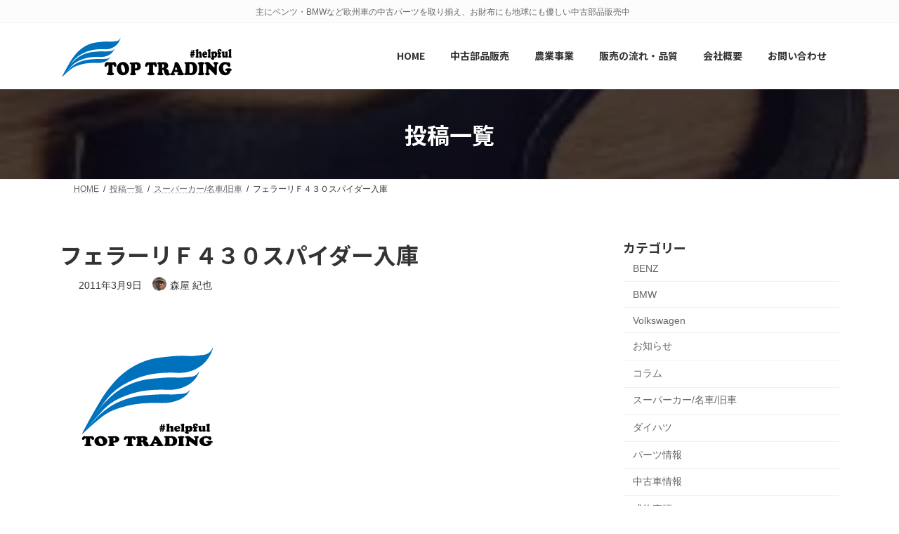

--- FILE ---
content_type: application/javascript
request_url: https://jms-japan.com/wp-content/cache/autoptimize/js/autoptimize_single_bbb0ffb7a0578721ebebd531f9177db4.js?ver=1.0.0
body_size: 399
content:
document.addEventListener("DOMContentLoaded",()=>{const breadcrumb=document.querySelector('ol.breadcrumb-list[itemscope][itemtype="https://schema.org/BreadcrumbList"]');if(!breadcrumb)return;const items=breadcrumb.querySelectorAll('li[itemprop="itemListElement"][itemscope][itemtype="http://schema.org/ListItem"], '+'li[itemprop="itemListElement"][itemscope][itemtype="https://schema.org/ListItem"]');if(items.length<1)return;const lastItem=items[items.length-1];const pageUrl=window.location.href;const nameSpan=lastItem.querySelector('span[itemprop="name"]');const label=nameSpan?nameSpan.textContent.trim():"";lastItem.innerHTML="";const itemSpan=document.createElement("span");itemSpan.setAttribute("itemprop","item");itemSpan.setAttribute("itemscope","");itemSpan.setAttribute("itemtype","https://schema.org/WebPage");const metaUrl=document.createElement("meta");metaUrl.setAttribute("itemprop","url");metaUrl.setAttribute("content",pageUrl);itemSpan.appendChild(metaUrl);const newName=document.createElement("span");newName.setAttribute("itemprop","name");newName.textContent=label;itemSpan.appendChild(newName);lastItem.appendChild(itemSpan);let posMeta=lastItem.querySelector('meta[itemprop="position"]');if(!posMeta){posMeta=document.createElement("meta");posMeta.setAttribute("itemprop","position");posMeta.setAttribute("content",String(items.length));}
lastItem.appendChild(posMeta);});